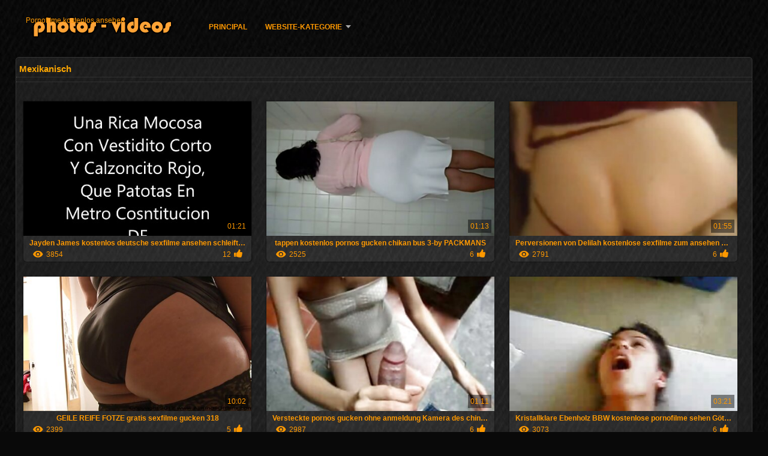

--- FILE ---
content_type: text/html; charset=UTF-8
request_url: https://de.madurases.com/category/mexican
body_size: 6529
content:
<!DOCTYPE html>
<html lang="de">
<head>
<meta http-equiv="Content-Language" content="de" />
<title>Mexikanisch Porno beobachten  Pornostars </title>
<meta http-equiv="Content-Type" content="text/html; charset=utf-8" />
<meta name="viewport" content="width=device-width, initial-scale=1.0">
<meta http-equiv="X-UA-Compatible" content="IE=edge" />
<meta name="keywords" content="Pornofilme kostenlos ansehen, beste porno am besten porno-video-clips " />
<meta name="description" content=" online-Pornofilme kostenlos ansehen " />
<link rel="canonical" href="https://de.madurases.com/category/mexican/"/>
<link rel="shortcut icon" href="https://de.madurases.com/files/favicon.ico" />
<link rel="stylesheet" href="https://de.madurases.com/files/style_new.css" type="text/css" media="all">
<meta name="author" content="PornoMan" />
<meta name="robots" content="ALL" />
<meta name="revisit-after" content="1 day" />
<meta name="rating" content="RTA-5042-1996-1400-1577-RTA" />
<base target="_blank">
<style>body,.video_block {font-family: Arial;}</style></head>
<body><header role="banner">
<div id="header">
<div class="header_holder"><nav role="navigation">
<div id="logo"><a href="https://de.madurases.com/" target="_self">Pornofilme kostenlos ansehen</a></div>
<div id="top-menu">
<a href="https://de.madurases.com/" target="_self">Principal </a>
<span class="categoriesHref"><a title="Zimmerkategorie " href="https://de.madurases.com/categoryall.html" class=" cathref drop_down" target="_self">Website-Kategorie <span class="dropdown_arrow"></span></a><div class="arrow_popup"></div><div class="cat_popup">
<ul class="categories_dropdown_ul">
<li><a title="Amateur sexy" href="https://de.madurases.com/category/amateur/" target="_self">Amateur sexy</a></li><li><a title="Sexy-hd" href="https://de.madurases.com/category/hd/" target="_self">Sexy-hd</a></li><li><a title="Asian sex video -" href="https://de.madurases.com/category/asian/" target="_self">Asian sex video -</a></li><li><a title="Petite nude" href="https://de.madurases.com/category/teens/" target="_self">Petite nude</a></li><li><a title="Milf" href="https://de.madurases.com/category/milf/" target="_self">Milf</a></li><li><a title="Alte porno" href="https://de.madurases.com/category/matures/" target="_self">Alte porno</a></li><li><a title="Blasen" href="https://de.madurases.com/category/blowjobs/" target="_self">Blasen</a></li><li><a title="Große Brüste" href="https://de.madurases.com/category/big_boobs/" target="_self">Große Brüste</a></li><li><a title="Hot sex" href="https://de.madurases.com/category/hardcore/" target="_self">Hot sex</a></li><li><a title="Butt sex" href="https://de.madurases.com/category/anal/" target="_self">Butt sex</a></li>
</ul><ul class="categories_dropdown_ul">
<li><a title="Sexy japanische" href="https://de.madurases.com/category/japanese/" target="_self">Sexy japanische</a></li><li><a title="Erwachsenen-cumshot" href="https://de.madurases.com/category/cumshots/" target="_self">Erwachsenen-cumshot</a></li><li><a title="Masturbation" href="https://de.madurases.com/category/masturbation/" target="_self">Masturbation</a></li><li><a title="Voyeur cams" href="https://de.madurases.com/category/voyeur/" target="_self">Voyeur cams</a></li><li><a title="Sexy pussy" href="https://de.madurases.com/category/pussy/" target="_self">Sexy pussy</a></li><li><a title="Alte junge porno" href="https://de.madurases.com/category/old+young/" target="_self">Alte junge porno</a></li><li><a title="Heiße Frauen" href="https://de.madurases.com/category/babes/" target="_self">Heiße Frauen</a></li><li><a title="Mamie" href="https://de.madurases.com/category/grannies/" target="_self">Mamie</a></li><li><a title="Sexy Frau" href="https://de.madurases.com/category/wife/" target="_self">Sexy Frau</a></li><li><a title="Öffentliche Nacktheit" href="https://de.madurases.com/category/public_nudity/" target="_self">Öffentliche Nacktheit</a></li>
</ul><ul class="categories_dropdown_ul">
<li><a title="Fett" href="https://de.madurases.com/category/bbw/" target="_self">Fett</a></li><li><a title="Heiße Lesben" href="https://de.madurases.com/category/lesbians/" target="_self">Heiße Lesben</a></li><li><a title="Interracial" href="https://de.madurases.com/category/interracial/" target="_self">Interracial</a></li><li><a title="Blondine" href="https://de.madurases.com/category/blondes/" target="_self">Blondine</a></li><li><a title="Versteckten cams-porno" href="https://de.madurases.com/category/hidden_cams/" target="_self">Versteckten cams-porno</a></li><li><a title="Brünette" href="https://de.madurases.com/category/brunettes/" target="_self">Brünette</a></li><li><a title="Sexy Deutsche" href="https://de.madurases.com/category/german/" target="_self">Sexy Deutsche</a></li><li><a title="Sexy creampie" href="https://de.madurases.com/category/creampie/" target="_self">Sexy creampie</a></li><li><a title="Haarig" href="https://de.madurases.com/category/hairy/" target="_self">Haarig</a></li><li><a title="Titten" href="https://de.madurases.com/category/tits/" target="_self">Titten</a></li>
</ul><ul class="categories_dropdown_ul">
<li><a title="Femdom" href="https://de.madurases.com/category/femdom/" target="_self">Femdom</a></li><li><a title="Sex-Spielzeug Filme" href="https://de.madurases.com/category/sex_toys/" target="_self">Sex-Spielzeug Filme</a></li><li><a title="Pov" href="https://de.madurases.com/category/pov/" target="_self">Pov</a></li><li><a title="Handjob" href="https://de.madurases.com/category/handjobs/" target="_self">Handjob</a></li><li><a title="Bdsm bondage" href="https://de.madurases.com/category/bdsm/" target="_self">Bdsm bondage</a></li><li><a title="Gruppensex" href="https://de.madurases.com/category/group_sex/" target="_self">Gruppensex</a></li><li><a title="Blinkende" href="https://de.madurases.com/category/flashing/" target="_self">Blinkende</a></li><li><a title="Webcam" href="https://de.madurases.com/category/webcams/" target="_self">Webcam</a></li><li><a title="Facials" href="https://de.madurases.com/category/facials/" target="_self">Facials</a></li><li><a title="Geehrt" href="https://de.madurases.com/category/pornstars/" target="_self">Geehrt</a></li>
</ul><ul class="categories_dropdown_ul">
<li><a title="Fetisch Dessous" href="https://de.madurases.com/category/stockings/" target="_self">Fetisch Dessous</a></li><li><a title="Schwarzer porno" href="https://de.madurases.com/category/black+ebony/" target="_self">Schwarzer porno</a></li><li><a title="Sexy Hahnrei" href="https://de.madurases.com/category/cuckold/" target="_self">Sexy Hahnrei</a></li><li><a title="Dreier" href="https://de.madurases.com/category/threesomes/" target="_self">Dreier</a></li><li><a title="Prominenten" href="https://de.madurases.com/category/celebrities/" target="_self">Prominenten</a></li><li><a title="Vintage Tabu-porno" href="https://de.madurases.com/category/vintage/" target="_self">Vintage Tabu-porno</a></li><li><a title="Französisch" href="https://de.madurases.com/category/french/" target="_self">Französisch</a></li><li><a title="Mama" href="https://de.madurases.com/category/mom/" target="_self">Mama</a></li><li><a title="Nahaufnahmen sex" href="https://de.madurases.com/category/close-ups/" target="_self">Nahaufnahmen sex</a></li><li><a title="Upskirts" href="https://de.madurases.com/category/upskirts/" target="_self">Upskirts</a></li>
</ul><span style="float:none;clear:both;"></span><div class="div_all_categories"><a class="all_categories" href="https://de.madurases.com/categoryall.html" target="_self">Alle Erwachsenen-Kategorien </a></div></div></span>
</div>
</nav><div class="clear"></div>
</div>
</div>
</header><main role="main"><div id="content">
<div class="content fullwidth"><h1>Mexikanisch</h1>
<div class="cat_description"></div><div id="video-content">
<div class="blocks_videos">
<ul class="videos_ul">		
<li class="video_block">
	<a href="/video/6882/jayden-james-kostenlos-deutsche-sexfilme-ansehen-schleift-den-arsch-an-einem-langen-schwanz/"><span class="video_image"><img src="https://de.madurases.com/media/thumbs/2/v06882.jpg?1616066939" alt="Jayden James kostenlos deutsche sexfilme ansehen schleift den Arsch an einem langen Schwanz" width="450" height="265"></span>
	<p>Jayden James kostenlos deutsche sexfilme ansehen schleift den Arsch an einem langen Schwanz</p>
		<span class="duration">01:21</span>
		<div class="video_views"><i class="icon-visibility"></i>3854</div>
		<div class="mini-rating" title="Votes: 12">12<i class="icon-video-list-thumbs-up icon-thumbs-up"></i></div></a>
</li><li class="video_block">
	<a href="https://de.madurases.com/link.php"><span class="video_image"><img src="https://de.madurases.com/media/thumbs/1/v02001.jpg?1616572396" alt="tappen kostenlos pornos gucken chikan bus 3-by PACKMANS" width="450" height="265"></span>
	<p>tappen kostenlos pornos gucken chikan bus 3-by PACKMANS</p>
		<span class="duration">01:13</span>
		<div class="video_views"><i class="icon-visibility"></i>2525</div>
		<div class="mini-rating" title="Votes: 6">6<i class="icon-video-list-thumbs-up icon-thumbs-up"></i></div></a>
</li><li class="video_block">
	<a href="https://de.madurases.com/link.php"><span class="video_image"><img src="https://de.madurases.com/media/thumbs/4/v05374.jpg?1616623661" alt="Perversionen von Delilah kostenlose sexfilme zum ansehen FULL PORN FILM" width="450" height="265"></span>
	<p>Perversionen von Delilah kostenlose sexfilme zum ansehen FULL PORN FILM</p>
		<span class="duration">01:55</span>
		<div class="video_views"><i class="icon-visibility"></i>2791</div>
		<div class="mini-rating" title="Votes: 6">6<i class="icon-video-list-thumbs-up icon-thumbs-up"></i></div></a>
</li><li class="video_block">
	<a href="https://de.madurases.com/link.php"><span class="video_image"><img src="https://de.madurases.com/media/thumbs/8/v04198.jpg?1621807662" alt="GEILE REIFE FOTZE gratis sexfilme gucken 318" width="450" height="265"></span>
	<p>GEILE REIFE FOTZE gratis sexfilme gucken 318</p>
		<span class="duration">10:02</span>
		<div class="video_views"><i class="icon-visibility"></i>2399</div>
		<div class="mini-rating" title="Votes: 5">5<i class="icon-video-list-thumbs-up icon-thumbs-up"></i></div></a>
</li><li class="video_block">
	<a href="/video/7129/versteckte-pornos-gucken-ohne-anmeldung-kamera-des-chinesischen-massagesalons-3/"><span class="video_image"><img src="https://de.madurases.com/media/thumbs/9/v07129.jpg?1615998403" alt="Versteckte pornos gucken ohne anmeldung Kamera des chinesischen Massagesalons 3" width="450" height="265"></span>
	<p>Versteckte pornos gucken ohne anmeldung Kamera des chinesischen Massagesalons 3</p>
		<span class="duration">01:11</span>
		<div class="video_views"><i class="icon-visibility"></i>2987</div>
		<div class="mini-rating" title="Votes: 6">6<i class="icon-video-list-thumbs-up icon-thumbs-up"></i></div></a>
</li><li class="video_block">
	<a href="/video/1977/kristallklare-ebenholz-bbw-kostenlose-pornofilme-sehen-g%C3%B6ttin/"><span class="video_image"><img src="https://de.madurases.com/media/thumbs/7/v01977.jpg?1614595818" alt="Kristallklare Ebenholz BBW kostenlose pornofilme sehen Göttin" width="450" height="265"></span>
	<p>Kristallklare Ebenholz BBW kostenlose pornofilme sehen Göttin</p>
		<span class="duration">03:21</span>
		<div class="video_views"><i class="icon-visibility"></i>3073</div>
		<div class="mini-rating" title="Votes: 6">6<i class="icon-video-list-thumbs-up icon-thumbs-up"></i></div></a>
</li><li class="video_block">
	<a href="/video/89/anal-mit-pornos-gucken-gratis-hei%C3%9Fem-ebenholz-2/"><span class="video_image"><img src="https://de.madurases.com/media/thumbs/9/v00089.jpg?1615251630" alt="Anal mit pornos gucken gratis heißem Ebenholz 2" width="450" height="265"></span>
	<p>Anal mit pornos gucken gratis heißem Ebenholz 2</p>
		<span class="duration">01:20</span>
		<div class="video_views"><i class="icon-visibility"></i>4383</div>
		<div class="mini-rating" title="Votes: 8">8<i class="icon-video-list-thumbs-up icon-thumbs-up"></i></div></a>
</li><li class="video_block">
	<a href="https://de.madurases.com/link.php"><span class="video_image"><img src="https://de.madurases.com/media/thumbs/7/v08317.jpg?1620009483" alt="claudia porno film kostenlos anschauen" width="450" height="265"></span>
	<p>claudia porno film kostenlos anschauen</p>
		<span class="duration">01:41</span>
		<div class="video_views"><i class="icon-visibility"></i>3290</div>
		<div class="mini-rating" title="Votes: 6">6<i class="icon-video-list-thumbs-up icon-thumbs-up"></i></div></a>
</li><li class="video_block">
	<a href="https://de.madurases.com/link.php"><span class="video_image"><img src="https://de.madurases.com/media/thumbs/8/v09048.jpg?1618448136" alt="Britische Schlampen werden vom Phantom gefickt sexfilme online sehen" width="450" height="265"></span>
	<p>Britische Schlampen werden vom Phantom gefickt sexfilme online sehen</p>
		<span class="duration">01:01</span>
		<div class="video_views"><i class="icon-visibility"></i>2774</div>
		<div class="mini-rating" title="Votes: 5">5<i class="icon-video-list-thumbs-up icon-thumbs-up"></i></div></a>
</li><li class="video_block">
	<a href="https://de.madurases.com/link.php"><span class="video_image"><img src="https://de.madurases.com/media/thumbs/4/v01224.jpg?1615310611" alt="Sexy Beach Girl hart gefickt kostenlose pornos zum anschauen ohne anmeldung und facialisiert" width="450" height="265"></span>
	<p>Sexy Beach Girl hart gefickt kostenlose pornos zum anschauen ohne anmeldung und facialisiert</p>
		<span class="duration">00:59</span>
		<div class="video_views"><i class="icon-visibility"></i>5068</div>
		<div class="mini-rating" title="Votes: 9">9<i class="icon-video-list-thumbs-up icon-thumbs-up"></i></div></a>
</li><li class="video_block">
	<a href="https://de.madurases.com/link.php"><span class="video_image"><img src="https://de.madurases.com/media/thumbs/0/v05600.jpg?1618297420" alt="Schmutzige durchbohrte Hacke mit Piercings in Schamlippen pornos umsonst anschauen und Brustwarzen" width="450" height="265"></span>
	<p>Schmutzige durchbohrte Hacke mit Piercings in Schamlippen pornos umsonst anschauen und Brustwarzen</p>
		<span class="duration">05:40</span>
		<div class="video_views"><i class="icon-visibility"></i>2863</div>
		<div class="mini-rating" title="Votes: 5">5<i class="icon-video-list-thumbs-up icon-thumbs-up"></i></div></a>
</li><li class="video_block">
	<a href="https://de.madurases.com/link.php"><span class="video_image"><img src="https://de.madurases.com/media/thumbs/4/v07384.jpg?1620352364" alt="Mädchen von nebenan mit pornofilme gratis anschauen perfekten Titten wird gefickt" width="450" height="265"></span>
	<p>Mädchen von nebenan mit pornofilme gratis anschauen perfekten Titten wird gefickt</p>
		<span class="duration">05:19</span>
		<div class="video_views"><i class="icon-visibility"></i>3632</div>
		<div class="mini-rating" title="Votes: 6">6<i class="icon-video-list-thumbs-up icon-thumbs-up"></i></div></a>
</li><li class="video_block">
	<a href="/video/8544/mann-gratis-sexfilme-sehen-fickt-teen/"><span class="video_image"><img src="https://de.madurases.com/media/thumbs/4/v08544.jpg?1615105235" alt="Mann gratis sexfilme sehen fickt Teen" width="450" height="265"></span>
	<p>Mann gratis sexfilme sehen fickt Teen</p>
		<span class="duration">01:33</span>
		<div class="video_views"><i class="icon-visibility"></i>2651</div>
		<div class="mini-rating" title="Votes: 4">4<i class="icon-video-list-thumbs-up icon-thumbs-up"></i></div></a>
</li><li class="video_block">
	<a href="/video/6033/pick-up-ponos-kostenlos-sehen-teen-1-west-/"><span class="video_image"><img src="https://de.madurases.com/media/thumbs/3/v06033.jpg?1618542510" alt="Pick Up ponos kostenlos sehen Teen 1 (West)" width="450" height="265"></span>
	<p>Pick Up ponos kostenlos sehen Teen 1 (West)</p>
		<span class="duration">06:19</span>
		<div class="video_views"><i class="icon-visibility"></i>3779</div>
		<div class="mini-rating" title="Votes: 5">5<i class="icon-video-list-thumbs-up icon-thumbs-up"></i></div></a>
</li><li class="video_block">
	<a href="/video/6792/spritzen-kostenlose-pornovideos-ansehen-und-abspritzen-/"><span class="video_image"><img src="https://de.madurases.com/media/thumbs/2/v06792.jpg?1618069737" alt="Spritzen kostenlose pornovideos ansehen und abspritzen ..." width="450" height="265"></span>
	<p>Spritzen kostenlose pornovideos ansehen und abspritzen ...</p>
		<span class="duration">02:28</span>
		<div class="video_views"><i class="icon-visibility"></i>3175</div>
		<div class="mini-rating" title="Votes: 4">4<i class="icon-video-list-thumbs-up icon-thumbs-up"></i></div></a>
</li><li class="video_block">
	<a href="/video/3868/paar-freie-pornos-schauen/"><span class="video_image"><img src="https://de.madurases.com/media/thumbs/8/v03868.jpg?1621902875" alt="Paar. freie pornos schauen" width="450" height="265"></span>
	<p>Paar. freie pornos schauen</p>
		<span class="duration">03:00</span>
		<div class="video_views"><i class="icon-visibility"></i>2595</div>
		<div class="mini-rating" title="Votes: 3">3<i class="icon-video-list-thumbs-up icon-thumbs-up"></i></div></a>
</li><li class="video_block">
	<a href="https://de.madurases.com/link.php"><span class="video_image"><img src="https://de.madurases.com/media/thumbs/9/v01429.jpg?1621811115" alt="Nene Masaki Vierer endet mit DP und einem pornofilme gratis sehen Creampie" width="450" height="265"></span>
	<p>Nene Masaki Vierer endet mit DP und einem pornofilme gratis sehen Creampie</p>
		<span class="duration">01:16</span>
		<div class="video_views"><i class="icon-visibility"></i>3004</div>
		<div class="mini-rating" title="Votes: 3">3<i class="icon-video-list-thumbs-up icon-thumbs-up"></i></div></a>
</li><li class="video_block">
	<a href="https://de.madurases.com/link.php"><span class="video_image"><img src="https://de.madurases.com/media/thumbs/8/v04888.jpg?1619574807" alt="Blonder Taco N15 kostenlos pornos gucken ohne anmeldung" width="450" height="265"></span>
	<p>Blonder Taco N15 kostenlos pornos gucken ohne anmeldung</p>
		<span class="duration">01:33</span>
		<div class="video_views"><i class="icon-visibility"></i>3073</div>
		<div class="mini-rating" title="Votes: 3">3<i class="icon-video-list-thumbs-up icon-thumbs-up"></i></div></a>
</li><li class="video_block">
	<a href="/video/3966/hei%C3%9Fer-kostenlose-pornovideos-anschauen-anal-mit-lena-ramon/"><span class="video_image"><img src="https://de.madurases.com/media/thumbs/6/v03966.jpg?1619929244" alt="heißer kostenlose pornovideos anschauen anal mit lena ramon" width="450" height="265"></span>
	<p>heißer kostenlose pornovideos anschauen anal mit lena ramon</p>
		<span class="duration">05:20</span>
		<div class="video_views"><i class="icon-visibility"></i>2157</div>
		<div class="mini-rating" title="Votes: 2">2<i class="icon-video-list-thumbs-up icon-thumbs-up"></i></div></a>
</li><li class="video_block">
	<a href="/video/2842/extreme-einf%C3%BCgung-geile-pornos-gratis-anschauen/"><span class="video_image"><img src="https://de.madurases.com/media/thumbs/2/v02842.jpg?1616398661" alt="Extreme Einfügung geile pornos gratis anschauen" width="450" height="265"></span>
	<p>Extreme Einfügung geile pornos gratis anschauen</p>
		<span class="duration">01:58</span>
		<div class="video_views"><i class="icon-visibility"></i>2322</div>
		<div class="mini-rating" title="Votes: 2">2<i class="icon-video-list-thumbs-up icon-thumbs-up"></i></div></a>
</li><li class="video_block">
	<a href="/video/5821/super-pornos-umsonst-sehen-hei%C3%9Fes-baby-leona-ricci-2/"><span class="video_image"><img src="https://de.madurases.com/media/thumbs/1/v05821.jpg?1615842102" alt="Super pornos umsonst sehen heißes Baby Leona Ricci 2" width="450" height="265"></span>
	<p>Super pornos umsonst sehen heißes Baby Leona Ricci 2</p>
		<span class="duration">01:55</span>
		<div class="video_views"><i class="icon-visibility"></i>2769</div>
		<div class="mini-rating" title="Votes: 2">2<i class="icon-video-list-thumbs-up icon-thumbs-up"></i></div></a>
</li><li class="video_block">
	<a href="/video/7930/epische-kostenlos-pornos-schauen-gesichtsbehandlung/"><span class="video_image"><img src="https://de.madurases.com/media/thumbs/0/v07930.jpg?1614345722" alt="Epische kostenlos pornos schauen Gesichtsbehandlung" width="450" height="265"></span>
	<p>Epische kostenlos pornos schauen Gesichtsbehandlung</p>
		<span class="duration">00:51</span>
		<div class="video_views"><i class="icon-visibility"></i>2799</div>
		<div class="mini-rating" title="Votes: 2">2<i class="icon-video-list-thumbs-up icon-thumbs-up"></i></div></a>
</li><li class="video_block">
	<a href="/video/2566/2-m%C3%A4dchen-spielen-pornos-kostenfrei-ansehen-vor-der-kamera-3/"><span class="video_image"><img src="https://de.madurases.com/media/thumbs/6/v02566.jpg?1616940304" alt="2 Mädchen spielen pornos kostenfrei ansehen vor der Kamera 3" width="450" height="265"></span>
	<p>2 Mädchen spielen pornos kostenfrei ansehen vor der Kamera 3</p>
		<span class="duration">08:30</span>
		<div class="video_views"><i class="icon-visibility"></i>2808</div>
		<div class="mini-rating" title="Votes: 2">2<i class="icon-video-list-thumbs-up icon-thumbs-up"></i></div></a>
</li><li class="video_block">
	<a href="/video/5543/asiatischer-schwanzlutscher-sexfilme-kostenlos-online-anschauen-leckt-arsch-und-wichst-sperma-aus/"><span class="video_image"><img src="https://de.madurases.com/media/thumbs/3/v05543.jpg?1617722475" alt="Asiatischer Schwanzlutscher sexfilme kostenlos online anschauen leckt Arsch und wichst Sperma aus" width="450" height="265"></span>
	<p>Asiatischer Schwanzlutscher sexfilme kostenlos online anschauen leckt Arsch und wichst Sperma aus</p>
		<span class="duration">05:49</span>
		<div class="video_views"><i class="icon-visibility"></i>3707</div>
		<div class="mini-rating" title="Votes: 2">2<i class="icon-video-list-thumbs-up icon-thumbs-up"></i></div></a>
</li><li class="video_block">
	<a href="/video/5954/haariges-m%C3%A4dchen-118-pornofilme-online-anschauen/"><span class="video_image"><img src="https://de.madurases.com/media/thumbs/4/v05954.jpg?1617418295" alt="haariges Mädchen 118 pornofilme online anschauen" width="450" height="265"></span>
	<p>haariges Mädchen 118 pornofilme online anschauen</p>
		<span class="duration">03:26</span>
		<div class="video_views"><i class="icon-visibility"></i>2190</div>
		<div class="mini-rating" title="Votes: 1">1<i class="icon-video-list-thumbs-up icon-thumbs-up"></i></div></a>
</li><li class="video_block">
	<a href="/video/2801/2-milfs-machen-kostenlos-fickfilme-gucken-den-poolboy/"><span class="video_image"><img src="https://de.madurases.com/media/thumbs/1/v02801.jpg?1621120848" alt="2 Milfs machen kostenlos fickfilme gucken den Poolboy" width="450" height="265"></span>
	<p>2 Milfs machen kostenlos fickfilme gucken den Poolboy</p>
		<span class="duration">01:21</span>
		<div class="video_views"><i class="icon-visibility"></i>2491</div>
		<div class="mini-rating" title="Votes: 1">1<i class="icon-video-list-thumbs-up icon-thumbs-up"></i></div></a>
</li><li class="video_block">
	<a href="/video/5417/roxetta-wird-in-den-pornos-gratis-ansehen-arsch-gefickt/"><span class="video_image"><img src="https://de.madurases.com/media/thumbs/7/v05417.jpg?1617447550" alt="Roxetta wird in den pornos gratis ansehen Arsch gefickt" width="450" height="265"></span>
	<p>Roxetta wird in den pornos gratis ansehen Arsch gefickt</p>
		<span class="duration">00:53</span>
		<div class="video_views"><i class="icon-visibility"></i>2822</div>
		<div class="mini-rating" title="Votes: 1">1<i class="icon-video-list-thumbs-up icon-thumbs-up"></i></div></a>
</li>
</ul><div class="navigation"></div>
</div>
<div class="clear"></div>
</div></div>
<div class="clear"></div>
</div></main>
<div id="menu">
<h2>die beliebteste Seite aller super sexy Frauen Internet für sexy Damen </h2>
<a href="/tag/81/">deutsche porno filme kostenlos sehen</a>, <a href="/tag/68/">deutsche pornofilme anschauen</a>, <a href="/tag/78/">deutsche pornofilme kostenlos anschauen</a>, <a href="/tag/60/">deutsche pornofilme kostenlos ansehen</a>, <a href="/tag/79/">deutsche pornos anschauen</a>, <a href="/tag/63/">deutsche pornos ansehen</a>, <a href="/tag/56/">deutsche pornos gratis ansehen</a>, <a href="/tag/95/">deutsche pornos gratis schauen</a>, <a href="/tag/39/">deutsche pornos kostenlos anschauen</a>, <a href="/tag/36/">deutsche pornos kostenlos ansehen</a>, <a href="/tag/93/">deutsche pornos kostenlos schauen</a>, <a href="/tag/77/">deutsche pornos kostenlos sehen</a>, <a href="/tag/88/">deutsche pornos schauen</a>, <a href="/tag/96/">deutsche pornos sehen</a>, <a href="/tag/83/">deutsche sexfilme kostenlos anschauen</a>, <a href="/tag/75/">deutsche sexfilme kostenlos ansehen</a>, <a href="/tag/30/">gratis pornofilme anschauen</a>, <a href="/tag/48/">gratis pornofilme ansehen</a>, <a href="/tag/74/">gratis pornofilme gucken</a>, <a href="/tag/71/">gratis pornofilme schauen</a>, <a href="/tag/67/">gratis pornofilme sehen</a>, <a href="/tag/26/">gratis pornos anschauen</a>, <a href="/tag/19/">gratis pornos ansehen</a>, <a href="/tag/29/">gratis pornos gucken</a>, <a href="/tag/100/">gratis sex filme schauen</a>, <a href="/tag/25/">gratis sexfilme anschauen</a>, <a href="/tag/64/">gratis sexfilme ansehen</a>, <a href="/tag/55/">gratis sexfilme schauen</a>, <a href="/tag/85/">gratis sexfilme sehen</a>, <a href="/tag/87/">kostenlos deutsche pornofilme ansehen</a>, <a href="/tag/46/">kostenlos deutsche pornos ansehen</a>, <a href="/tag/62/">kostenlos deutsche pornos sehen</a>, <a href="/tag/72/">kostenlos deutsche sexfilme anschauen</a>, <a href="/tag/50/">kostenlos deutsche sexfilme ansehen</a>, <a href="/tag/40/">kostenlos pornofilme gucken</a>, <a href="/tag/34/">kostenlos pornofilme schauen</a>, <a href="/tag/5/">kostenlos pornos anschauen</a>, <a href="/tag/4/">kostenlos pornos ansehen</a>, <a href="/tag/2/">kostenlos pornos gucken</a>, <a href="/tag/1/">kostenlos pornos schauen</a>, <a href="/tag/8/">kostenlos pornos sehen</a>, <a href="/tag/21/">kostenlos sexfilme anschauen</a>, <a href="/tag/43/">kostenlos sexfilme gucken</a>, <a href="/tag/45/">kostenlos sexfilme sehen</a>, <a href="/tag/38/">kostenlose deutsche pornos anschauen</a>, <a href="/tag/82/">kostenlose erotikfilme ansehen</a>, <a href="/tag/99/">kostenlose fickfilme anschauen</a>, <a href="/tag/61/">kostenlose ponos anschauen</a>, <a href="/tag/14/">kostenlose pornofilme anschauen</a>, <a href="/tag/13/">kostenlose pornofilme ansehen</a>, <a href="/tag/31/">kostenlose pornofilme sehen</a>, <a href="/tag/69/">kostenlose pornofilme zum anschauen</a>, <a href="/tag/86/">kostenlose pornofilme zum ansehen</a>, <a href="/tag/97/">kostenlose pornos anschauen ohne anmeldung</a>, <a href="/tag/65/">kostenlose pornos zum anschauen</a>, <a href="/tag/80/">kostenlose pornos zum ansehen</a>, <a href="/tag/23/">kostenlose sexfilme ansehen</a>, <a href="/tag/58/">kostenlose sexfilme schauen</a>, <a href="/tag/70/">ponos kostenlos anschauen</a>, <a href="/tag/92/">ponos kostenlos ansehen</a>, <a href="/tag/94/">porno film kostenlos anschauen</a>, <a href="/tag/98/">pornofilme anschauen kostenlos</a>, <a href="/tag/9/">pornofilme ansehen</a>, <a href="/tag/18/">pornofilme gratis anschauen</a>, <a href="/tag/22/">pornofilme gratis ansehen</a>, <a href="/tag/42/">pornofilme gratis gucken</a>, <a href="/tag/32/">pornofilme gratis schauen</a>, <a href="/tag/35/">pornofilme gratis sehen</a>, <a href="/tag/11/">pornofilme kostenlos anschauen</a>, <a href="/tag/49/">pornofilme kostenlos gucken</a>, <a href="/tag/33/">pornofilme kostenlos schauen</a>, <a href="/tag/37/">pornofilme kostenlos sehen</a>, <a href="/tag/47/">pornofilme umsonst anschauen</a>, <a href="/tag/53/">pornofilme umsonst schauen</a>, <a href="/tag/24/">pornos gratis anschauen</a>, 
<div class="clear"></div>
<footer role="contentinfo"><div id="footer">
		<p style="color:#FFFFFF;">Website  <a href="https://de.madurases.com/" target="_self">Pornofilme kostenlos ansehen </a> ist für Personen über 18 Jahre bestimmt! Alle Fotos und adult xxx Filme auf dieser Internetseite sind inszeniert und sind <br/> im freien Zugang über das Internet. Alle heißen Frauen sind älter als 18 Jahre. </p>
	<p><a href="https://de.videosgratispornoespanol.com/">Fickfilme kostenlos</a>, <a href="https://ilmaisporno.org/">Ilmais porno</a>, <a href="https://pornofilmegratis.org/">Pornofilme gratis</a>, <a href="https://de.xxxvideoscompletos.com/">Gratis deutsche sexfilme</a>, <a href="https://de.videogratiserotici.com/">Porno kostenlos</a>, <a href="https://de.donnenudexxx.casa/">Freie pornos</a>, <a href="https://de.xxxpornofilmek.com/">Pornofilme kostenlos</a>, <a href="https://de.phimsexthu.casa/">Geile sexfilme</a>, <a href="https://de.cojiendo.top/">Pornofilme gratis</a>, <a href="https://de.pornovideoingyen.com/">Gratis fickfilme</a>, <a href="http://de.hairyporn.info/">Haarige porno</a>, <a href="https://de.pornokrasive.com/">Erotik film</a>, <a href="http://altegeilefrauen.net/">Alte Geile Frauen</a>, <a href="https://de.videopornogratuite.com/">Reife damen sex</a>, <a href="https://de.phimvideoxxx.casa/">Kostenlose amateur pornos</a>, <a href="https://pornofilme.best/">Deutsche pornofilme</a>, <a href="https://de.mamascojiendo.top/">Gratis fickfilme</a>, <a href="https://pornovater.com/">Porno vater</a>, <a href="http://reifeporn.com/">Reife Porn</a>, <a href="https://de.pizdeparoase.com/">Kostenlose porno</a>, <a href="https://de.phimditnhau.casa/">XXX kostenlos</a>, <a href="https://de.peliculasxxxespanol.com/">Porno neu</a>, <a href="https://papafickt.com/">Papa fickt</a>, <a href="https://fi.adshkhu.com/">Seksivideoita</a>, <a href="https://pornofilme.fun/">Amateur pornofilme</a>, <a href="https://de.videoscaseros.top/">Gratis pornofilme</a>, <a href="https://de.madurasvideos.cyou/">Free sexfilm</a>, <a href="https://de.mujeresdesnudasenlaplaya.com/">Erotikfilme gratis</a>, <a href="https://de.videosxxxdemaduras.com/">Pornovideos kostenlos</a>, <a href="https://de.sexhanquoc.casa/">Frauen xxx</a>, <a href="https://de.filmovisex.org/">Private pornofilme</a>, <a href="https://de.pornicifilmovi.com/">Hausfrauen sex</a>, <a href="https://de.videosangap.com/">Titten porn</a>, <a href="https://de.videospornoguatemala.com/">Kostenlose deutsche pornofilme</a>, <a href="https://sexfilme.vip/">Sexfilme gratis</a>, <a href="http://de.sexevideo.org/">Porno Videos</a>, <a href="https://tochterporn.com/">Tochter porn</a>, <a href="https://erotikfilme.fun/">Deutsche erotikfilme</a>, <a href="https://de.videohardamatoriali.com/">Mutter sohn porn</a>, <a href="https://papafickttochter.com/">Papa fickt tochter</a>, <a href="https://de.szexpornoingyen.com/">Freie sexfilme</a>, <a href="https://de.filmpornocompleto.com/">Reife geile frauen</a>, <a href="https://de.filmsxamateur.com/">Geile nackte reife frauen</a>, <a href="https://de.videobezkoshtovno.com/">Kostenlose xxx filme</a>, <a href="https://de.phimxech.casa/">Titten porn</a>, <a href="https://de.videosxxxcostarica.com/">Kostenlose pornovideos</a>, <a href="http://de.amatorki.biz/">Amateur-Porno</a>, <a href="http://de.videosfilmsporno.com/">Porno Videos</a>, <a href="https://de.mamiporno.com/">Nackte Frauen</a>, <a href="https://freiepornofilme.com/">Freie pornofilme</a>, </p>
	
	© Pornofilme kostenlos ansehen 
</div>
</div>

</footer><div class="outer-fade"><div class="fade"></div><div class="inner-fade"></div></div>
</body>
</html>